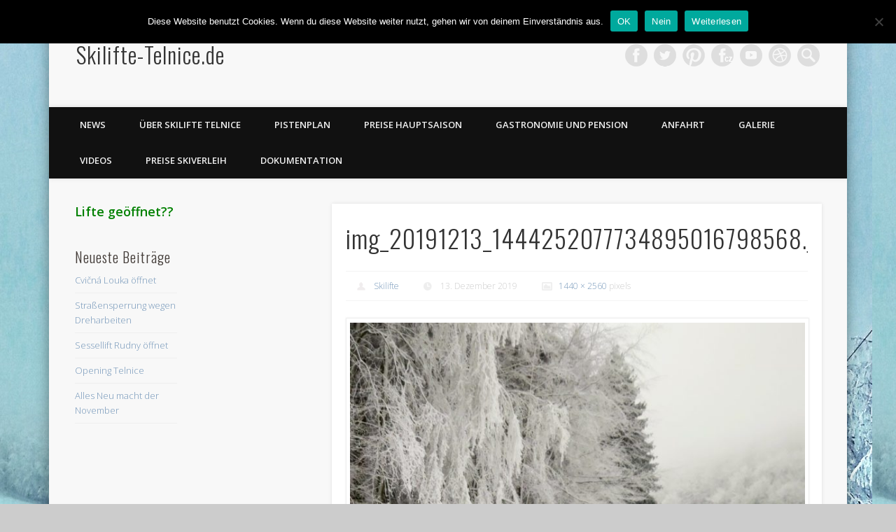

--- FILE ---
content_type: text/html; charset=UTF-8
request_url: https://skilifte-telnice.de/2019/12/leider-nicht-genug-schnee/img_20191213_1444252077734895016798568-jpg/
body_size: 13605
content:
<!DOCTYPE html>
<html lang="de">
<head>
<meta charset="UTF-8" />
<meta name="viewport" content="width=device-width, initial-scale=1.0" />
<link rel="profile" href="https://gmpg.org/xfn/11" />
<link rel="pingback" href="https://skilifte-telnice.de/xmlrpc.php" />
<meta name='robots' content='index, follow, max-image-preview:large, max-snippet:-1, max-video-preview:-1' />

	<!-- This site is optimized with the Yoast SEO plugin v26.8 - https://yoast.com/product/yoast-seo-wordpress/ -->
	<title>img_20191213_1444252077734895016798568.jpg &#8212; Skilifte-Telnice.de</title>
	<link rel="canonical" href="https://skilifte-telnice.de/2019/12/leider-nicht-genug-schnee/img_20191213_1444252077734895016798568-jpg/" />
	<meta property="og:locale" content="de_DE" />
	<meta property="og:type" content="article" />
	<meta property="og:title" content="img_20191213_1444252077734895016798568.jpg &#8212; Skilifte-Telnice.de" />
	<meta property="og:url" content="https://skilifte-telnice.de/2019/12/leider-nicht-genug-schnee/img_20191213_1444252077734895016798568-jpg/" />
	<meta property="og:site_name" content="Skilifte-Telnice.de" />
	<meta property="article:publisher" content="https://www.facebook.com/Skilifte.Telnice" />
	<meta property="og:image" content="https://skilifte-telnice.de/2019/12/leider-nicht-genug-schnee/img_20191213_1444252077734895016798568-jpg" />
	<meta property="og:image:width" content="1440" />
	<meta property="og:image:height" content="2560" />
	<meta property="og:image:type" content="image/jpeg" />
	<meta name="twitter:card" content="summary_large_image" />
	<meta name="twitter:site" content="@Ski_Telnice" />
	<script type="application/ld+json" class="yoast-schema-graph">{"@context":"https://schema.org","@graph":[{"@type":"WebPage","@id":"https://skilifte-telnice.de/2019/12/leider-nicht-genug-schnee/img_20191213_1444252077734895016798568-jpg/","url":"https://skilifte-telnice.de/2019/12/leider-nicht-genug-schnee/img_20191213_1444252077734895016798568-jpg/","name":"img_20191213_1444252077734895016798568.jpg &#8212; Skilifte-Telnice.de","isPartOf":{"@id":"https://skilifte-telnice.de/#website"},"primaryImageOfPage":{"@id":"https://skilifte-telnice.de/2019/12/leider-nicht-genug-schnee/img_20191213_1444252077734895016798568-jpg/#primaryimage"},"image":{"@id":"https://skilifte-telnice.de/2019/12/leider-nicht-genug-schnee/img_20191213_1444252077734895016798568-jpg/#primaryimage"},"thumbnailUrl":"https://skilifte-telnice.de/wp-content/uploads/2019/12/img_20191213_1444252077734895016798568-scaled.jpg","datePublished":"2019-12-13T17:52:14+00:00","breadcrumb":{"@id":"https://skilifte-telnice.de/2019/12/leider-nicht-genug-schnee/img_20191213_1444252077734895016798568-jpg/#breadcrumb"},"inLanguage":"de","potentialAction":[{"@type":"ReadAction","target":["https://skilifte-telnice.de/2019/12/leider-nicht-genug-schnee/img_20191213_1444252077734895016798568-jpg/"]}]},{"@type":"ImageObject","inLanguage":"de","@id":"https://skilifte-telnice.de/2019/12/leider-nicht-genug-schnee/img_20191213_1444252077734895016798568-jpg/#primaryimage","url":"https://skilifte-telnice.de/wp-content/uploads/2019/12/img_20191213_1444252077734895016798568-scaled.jpg","contentUrl":"https://skilifte-telnice.de/wp-content/uploads/2019/12/img_20191213_1444252077734895016798568-scaled.jpg","width":1440,"height":2560},{"@type":"BreadcrumbList","@id":"https://skilifte-telnice.de/2019/12/leider-nicht-genug-schnee/img_20191213_1444252077734895016798568-jpg/#breadcrumb","itemListElement":[{"@type":"ListItem","position":1,"name":"Startseite","item":"https://skilifte-telnice.de/"},{"@type":"ListItem","position":2,"name":"Leider nicht genug Schnee :(","item":"https://skilifte-telnice.de/2019/12/leider-nicht-genug-schnee/"},{"@type":"ListItem","position":3,"name":"img_20191213_1444252077734895016798568.jpg"}]},{"@type":"WebSite","@id":"https://skilifte-telnice.de/#website","url":"https://skilifte-telnice.de/","name":"Skilifte-Telnice.de","description":"","publisher":{"@id":"https://skilifte-telnice.de/#organization"},"potentialAction":[{"@type":"SearchAction","target":{"@type":"EntryPoint","urlTemplate":"https://skilifte-telnice.de/?s={search_term_string}"},"query-input":{"@type":"PropertyValueSpecification","valueRequired":true,"valueName":"search_term_string"}}],"inLanguage":"de"},{"@type":"Organization","@id":"https://skilifte-telnice.de/#organization","name":"Skilifte Telnice","url":"https://skilifte-telnice.de/","logo":{"@type":"ImageObject","inLanguage":"de","@id":"https://skilifte-telnice.de/#/schema/logo/image/","url":"https://skilifte-telnice.de/wp-content/uploads/2017/07/545870_572515406105422_215133358_n.png","contentUrl":"https://skilifte-telnice.de/wp-content/uploads/2017/07/545870_572515406105422_215133358_n.png","width":518,"height":518,"caption":"Skilifte Telnice"},"image":{"@id":"https://skilifte-telnice.de/#/schema/logo/image/"},"sameAs":["https://www.facebook.com/Skilifte.Telnice","https://x.com/Ski_Telnice","https://www.instagram.com/ski_telnice/","https://id.pinterest.com/Telnice/","https://www.youtube.com/user/ZadniTelnice"]}]}</script>
	<!-- / Yoast SEO plugin. -->


<link rel="alternate" type="application/rss+xml" title="Skilifte-Telnice.de &raquo; Feed" href="https://skilifte-telnice.de/feed/" />
<link rel="alternate" type="application/rss+xml" title="Skilifte-Telnice.de &raquo; Kommentar-Feed" href="https://skilifte-telnice.de/comments/feed/" />
<link rel="alternate" title="oEmbed (JSON)" type="application/json+oembed" href="https://skilifte-telnice.de/wp-json/oembed/1.0/embed?url=https%3A%2F%2Fskilifte-telnice.de%2F2019%2F12%2Fleider-nicht-genug-schnee%2Fimg_20191213_1444252077734895016798568-jpg%2F" />
<link rel="alternate" title="oEmbed (XML)" type="text/xml+oembed" href="https://skilifte-telnice.de/wp-json/oembed/1.0/embed?url=https%3A%2F%2Fskilifte-telnice.de%2F2019%2F12%2Fleider-nicht-genug-schnee%2Fimg_20191213_1444252077734895016798568-jpg%2F&#038;format=xml" />
<style id='wp-img-auto-sizes-contain-inline-css' type='text/css'>
img:is([sizes=auto i],[sizes^="auto," i]){contain-intrinsic-size:3000px 1500px}
/*# sourceURL=wp-img-auto-sizes-contain-inline-css */
</style>
<style id='wp-emoji-styles-inline-css' type='text/css'>

	img.wp-smiley, img.emoji {
		display: inline !important;
		border: none !important;
		box-shadow: none !important;
		height: 1em !important;
		width: 1em !important;
		margin: 0 0.07em !important;
		vertical-align: -0.1em !important;
		background: none !important;
		padding: 0 !important;
	}
/*# sourceURL=wp-emoji-styles-inline-css */
</style>
<style id='wp-block-library-inline-css' type='text/css'>
:root{--wp-block-synced-color:#7a00df;--wp-block-synced-color--rgb:122,0,223;--wp-bound-block-color:var(--wp-block-synced-color);--wp-editor-canvas-background:#ddd;--wp-admin-theme-color:#007cba;--wp-admin-theme-color--rgb:0,124,186;--wp-admin-theme-color-darker-10:#006ba1;--wp-admin-theme-color-darker-10--rgb:0,107,160.5;--wp-admin-theme-color-darker-20:#005a87;--wp-admin-theme-color-darker-20--rgb:0,90,135;--wp-admin-border-width-focus:2px}@media (min-resolution:192dpi){:root{--wp-admin-border-width-focus:1.5px}}.wp-element-button{cursor:pointer}:root .has-very-light-gray-background-color{background-color:#eee}:root .has-very-dark-gray-background-color{background-color:#313131}:root .has-very-light-gray-color{color:#eee}:root .has-very-dark-gray-color{color:#313131}:root .has-vivid-green-cyan-to-vivid-cyan-blue-gradient-background{background:linear-gradient(135deg,#00d084,#0693e3)}:root .has-purple-crush-gradient-background{background:linear-gradient(135deg,#34e2e4,#4721fb 50%,#ab1dfe)}:root .has-hazy-dawn-gradient-background{background:linear-gradient(135deg,#faaca8,#dad0ec)}:root .has-subdued-olive-gradient-background{background:linear-gradient(135deg,#fafae1,#67a671)}:root .has-atomic-cream-gradient-background{background:linear-gradient(135deg,#fdd79a,#004a59)}:root .has-nightshade-gradient-background{background:linear-gradient(135deg,#330968,#31cdcf)}:root .has-midnight-gradient-background{background:linear-gradient(135deg,#020381,#2874fc)}:root{--wp--preset--font-size--normal:16px;--wp--preset--font-size--huge:42px}.has-regular-font-size{font-size:1em}.has-larger-font-size{font-size:2.625em}.has-normal-font-size{font-size:var(--wp--preset--font-size--normal)}.has-huge-font-size{font-size:var(--wp--preset--font-size--huge)}.has-text-align-center{text-align:center}.has-text-align-left{text-align:left}.has-text-align-right{text-align:right}.has-fit-text{white-space:nowrap!important}#end-resizable-editor-section{display:none}.aligncenter{clear:both}.items-justified-left{justify-content:flex-start}.items-justified-center{justify-content:center}.items-justified-right{justify-content:flex-end}.items-justified-space-between{justify-content:space-between}.screen-reader-text{border:0;clip-path:inset(50%);height:1px;margin:-1px;overflow:hidden;padding:0;position:absolute;width:1px;word-wrap:normal!important}.screen-reader-text:focus{background-color:#ddd;clip-path:none;color:#444;display:block;font-size:1em;height:auto;left:5px;line-height:normal;padding:15px 23px 14px;text-decoration:none;top:5px;width:auto;z-index:100000}html :where(.has-border-color){border-style:solid}html :where([style*=border-top-color]){border-top-style:solid}html :where([style*=border-right-color]){border-right-style:solid}html :where([style*=border-bottom-color]){border-bottom-style:solid}html :where([style*=border-left-color]){border-left-style:solid}html :where([style*=border-width]){border-style:solid}html :where([style*=border-top-width]){border-top-style:solid}html :where([style*=border-right-width]){border-right-style:solid}html :where([style*=border-bottom-width]){border-bottom-style:solid}html :where([style*=border-left-width]){border-left-style:solid}html :where(img[class*=wp-image-]){height:auto;max-width:100%}:where(figure){margin:0 0 1em}html :where(.is-position-sticky){--wp-admin--admin-bar--position-offset:var(--wp-admin--admin-bar--height,0px)}@media screen and (max-width:600px){html :where(.is-position-sticky){--wp-admin--admin-bar--position-offset:0px}}

/*# sourceURL=wp-block-library-inline-css */
</style><style id='global-styles-inline-css' type='text/css'>
:root{--wp--preset--aspect-ratio--square: 1;--wp--preset--aspect-ratio--4-3: 4/3;--wp--preset--aspect-ratio--3-4: 3/4;--wp--preset--aspect-ratio--3-2: 3/2;--wp--preset--aspect-ratio--2-3: 2/3;--wp--preset--aspect-ratio--16-9: 16/9;--wp--preset--aspect-ratio--9-16: 9/16;--wp--preset--color--black: #000000;--wp--preset--color--cyan-bluish-gray: #abb8c3;--wp--preset--color--white: #ffffff;--wp--preset--color--pale-pink: #f78da7;--wp--preset--color--vivid-red: #cf2e2e;--wp--preset--color--luminous-vivid-orange: #ff6900;--wp--preset--color--luminous-vivid-amber: #fcb900;--wp--preset--color--light-green-cyan: #7bdcb5;--wp--preset--color--vivid-green-cyan: #00d084;--wp--preset--color--pale-cyan-blue: #8ed1fc;--wp--preset--color--vivid-cyan-blue: #0693e3;--wp--preset--color--vivid-purple: #9b51e0;--wp--preset--gradient--vivid-cyan-blue-to-vivid-purple: linear-gradient(135deg,rgb(6,147,227) 0%,rgb(155,81,224) 100%);--wp--preset--gradient--light-green-cyan-to-vivid-green-cyan: linear-gradient(135deg,rgb(122,220,180) 0%,rgb(0,208,130) 100%);--wp--preset--gradient--luminous-vivid-amber-to-luminous-vivid-orange: linear-gradient(135deg,rgb(252,185,0) 0%,rgb(255,105,0) 100%);--wp--preset--gradient--luminous-vivid-orange-to-vivid-red: linear-gradient(135deg,rgb(255,105,0) 0%,rgb(207,46,46) 100%);--wp--preset--gradient--very-light-gray-to-cyan-bluish-gray: linear-gradient(135deg,rgb(238,238,238) 0%,rgb(169,184,195) 100%);--wp--preset--gradient--cool-to-warm-spectrum: linear-gradient(135deg,rgb(74,234,220) 0%,rgb(151,120,209) 20%,rgb(207,42,186) 40%,rgb(238,44,130) 60%,rgb(251,105,98) 80%,rgb(254,248,76) 100%);--wp--preset--gradient--blush-light-purple: linear-gradient(135deg,rgb(255,206,236) 0%,rgb(152,150,240) 100%);--wp--preset--gradient--blush-bordeaux: linear-gradient(135deg,rgb(254,205,165) 0%,rgb(254,45,45) 50%,rgb(107,0,62) 100%);--wp--preset--gradient--luminous-dusk: linear-gradient(135deg,rgb(255,203,112) 0%,rgb(199,81,192) 50%,rgb(65,88,208) 100%);--wp--preset--gradient--pale-ocean: linear-gradient(135deg,rgb(255,245,203) 0%,rgb(182,227,212) 50%,rgb(51,167,181) 100%);--wp--preset--gradient--electric-grass: linear-gradient(135deg,rgb(202,248,128) 0%,rgb(113,206,126) 100%);--wp--preset--gradient--midnight: linear-gradient(135deg,rgb(2,3,129) 0%,rgb(40,116,252) 100%);--wp--preset--font-size--small: 13px;--wp--preset--font-size--medium: 20px;--wp--preset--font-size--large: 36px;--wp--preset--font-size--x-large: 42px;--wp--preset--spacing--20: 0.44rem;--wp--preset--spacing--30: 0.67rem;--wp--preset--spacing--40: 1rem;--wp--preset--spacing--50: 1.5rem;--wp--preset--spacing--60: 2.25rem;--wp--preset--spacing--70: 3.38rem;--wp--preset--spacing--80: 5.06rem;--wp--preset--shadow--natural: 6px 6px 9px rgba(0, 0, 0, 0.2);--wp--preset--shadow--deep: 12px 12px 50px rgba(0, 0, 0, 0.4);--wp--preset--shadow--sharp: 6px 6px 0px rgba(0, 0, 0, 0.2);--wp--preset--shadow--outlined: 6px 6px 0px -3px rgb(255, 255, 255), 6px 6px rgb(0, 0, 0);--wp--preset--shadow--crisp: 6px 6px 0px rgb(0, 0, 0);}:where(.is-layout-flex){gap: 0.5em;}:where(.is-layout-grid){gap: 0.5em;}body .is-layout-flex{display: flex;}.is-layout-flex{flex-wrap: wrap;align-items: center;}.is-layout-flex > :is(*, div){margin: 0;}body .is-layout-grid{display: grid;}.is-layout-grid > :is(*, div){margin: 0;}:where(.wp-block-columns.is-layout-flex){gap: 2em;}:where(.wp-block-columns.is-layout-grid){gap: 2em;}:where(.wp-block-post-template.is-layout-flex){gap: 1.25em;}:where(.wp-block-post-template.is-layout-grid){gap: 1.25em;}.has-black-color{color: var(--wp--preset--color--black) !important;}.has-cyan-bluish-gray-color{color: var(--wp--preset--color--cyan-bluish-gray) !important;}.has-white-color{color: var(--wp--preset--color--white) !important;}.has-pale-pink-color{color: var(--wp--preset--color--pale-pink) !important;}.has-vivid-red-color{color: var(--wp--preset--color--vivid-red) !important;}.has-luminous-vivid-orange-color{color: var(--wp--preset--color--luminous-vivid-orange) !important;}.has-luminous-vivid-amber-color{color: var(--wp--preset--color--luminous-vivid-amber) !important;}.has-light-green-cyan-color{color: var(--wp--preset--color--light-green-cyan) !important;}.has-vivid-green-cyan-color{color: var(--wp--preset--color--vivid-green-cyan) !important;}.has-pale-cyan-blue-color{color: var(--wp--preset--color--pale-cyan-blue) !important;}.has-vivid-cyan-blue-color{color: var(--wp--preset--color--vivid-cyan-blue) !important;}.has-vivid-purple-color{color: var(--wp--preset--color--vivid-purple) !important;}.has-black-background-color{background-color: var(--wp--preset--color--black) !important;}.has-cyan-bluish-gray-background-color{background-color: var(--wp--preset--color--cyan-bluish-gray) !important;}.has-white-background-color{background-color: var(--wp--preset--color--white) !important;}.has-pale-pink-background-color{background-color: var(--wp--preset--color--pale-pink) !important;}.has-vivid-red-background-color{background-color: var(--wp--preset--color--vivid-red) !important;}.has-luminous-vivid-orange-background-color{background-color: var(--wp--preset--color--luminous-vivid-orange) !important;}.has-luminous-vivid-amber-background-color{background-color: var(--wp--preset--color--luminous-vivid-amber) !important;}.has-light-green-cyan-background-color{background-color: var(--wp--preset--color--light-green-cyan) !important;}.has-vivid-green-cyan-background-color{background-color: var(--wp--preset--color--vivid-green-cyan) !important;}.has-pale-cyan-blue-background-color{background-color: var(--wp--preset--color--pale-cyan-blue) !important;}.has-vivid-cyan-blue-background-color{background-color: var(--wp--preset--color--vivid-cyan-blue) !important;}.has-vivid-purple-background-color{background-color: var(--wp--preset--color--vivid-purple) !important;}.has-black-border-color{border-color: var(--wp--preset--color--black) !important;}.has-cyan-bluish-gray-border-color{border-color: var(--wp--preset--color--cyan-bluish-gray) !important;}.has-white-border-color{border-color: var(--wp--preset--color--white) !important;}.has-pale-pink-border-color{border-color: var(--wp--preset--color--pale-pink) !important;}.has-vivid-red-border-color{border-color: var(--wp--preset--color--vivid-red) !important;}.has-luminous-vivid-orange-border-color{border-color: var(--wp--preset--color--luminous-vivid-orange) !important;}.has-luminous-vivid-amber-border-color{border-color: var(--wp--preset--color--luminous-vivid-amber) !important;}.has-light-green-cyan-border-color{border-color: var(--wp--preset--color--light-green-cyan) !important;}.has-vivid-green-cyan-border-color{border-color: var(--wp--preset--color--vivid-green-cyan) !important;}.has-pale-cyan-blue-border-color{border-color: var(--wp--preset--color--pale-cyan-blue) !important;}.has-vivid-cyan-blue-border-color{border-color: var(--wp--preset--color--vivid-cyan-blue) !important;}.has-vivid-purple-border-color{border-color: var(--wp--preset--color--vivid-purple) !important;}.has-vivid-cyan-blue-to-vivid-purple-gradient-background{background: var(--wp--preset--gradient--vivid-cyan-blue-to-vivid-purple) !important;}.has-light-green-cyan-to-vivid-green-cyan-gradient-background{background: var(--wp--preset--gradient--light-green-cyan-to-vivid-green-cyan) !important;}.has-luminous-vivid-amber-to-luminous-vivid-orange-gradient-background{background: var(--wp--preset--gradient--luminous-vivid-amber-to-luminous-vivid-orange) !important;}.has-luminous-vivid-orange-to-vivid-red-gradient-background{background: var(--wp--preset--gradient--luminous-vivid-orange-to-vivid-red) !important;}.has-very-light-gray-to-cyan-bluish-gray-gradient-background{background: var(--wp--preset--gradient--very-light-gray-to-cyan-bluish-gray) !important;}.has-cool-to-warm-spectrum-gradient-background{background: var(--wp--preset--gradient--cool-to-warm-spectrum) !important;}.has-blush-light-purple-gradient-background{background: var(--wp--preset--gradient--blush-light-purple) !important;}.has-blush-bordeaux-gradient-background{background: var(--wp--preset--gradient--blush-bordeaux) !important;}.has-luminous-dusk-gradient-background{background: var(--wp--preset--gradient--luminous-dusk) !important;}.has-pale-ocean-gradient-background{background: var(--wp--preset--gradient--pale-ocean) !important;}.has-electric-grass-gradient-background{background: var(--wp--preset--gradient--electric-grass) !important;}.has-midnight-gradient-background{background: var(--wp--preset--gradient--midnight) !important;}.has-small-font-size{font-size: var(--wp--preset--font-size--small) !important;}.has-medium-font-size{font-size: var(--wp--preset--font-size--medium) !important;}.has-large-font-size{font-size: var(--wp--preset--font-size--large) !important;}.has-x-large-font-size{font-size: var(--wp--preset--font-size--x-large) !important;}
/*# sourceURL=global-styles-inline-css */
</style>

<style id='classic-theme-styles-inline-css' type='text/css'>
/*! This file is auto-generated */
.wp-block-button__link{color:#fff;background-color:#32373c;border-radius:9999px;box-shadow:none;text-decoration:none;padding:calc(.667em + 2px) calc(1.333em + 2px);font-size:1.125em}.wp-block-file__button{background:#32373c;color:#fff;text-decoration:none}
/*# sourceURL=/wp-includes/css/classic-themes.min.css */
</style>
<link rel='stylesheet' id='cookie-notice-front-css' href='https://skilifte-telnice.de/wp-content/plugins/cookie-notice/css/front.min.css?ver=2.5.11' type='text/css' media='all' />
<link rel='stylesheet' id='pinboard-web-font-css' href='https://fonts.googleapis.com/css?family=Open+Sans:300,300italic,regular,italic,600,600italic|Oswald:300,300italic,regular,italic,600,600italic&#038;subset=latin' type='text/css' media='all' />
<link rel='stylesheet' id='pinboard-css' href='https://skilifte-telnice.de/wp-content/themes/pinboard/style.css' type='text/css' media='all' />
<link rel='stylesheet' id='colorbox-css' href='https://skilifte-telnice.de/wp-content/themes/pinboard/styles/colorbox.css' type='text/css' media='all' />
	<!--[if lt IE 9]>
	<script src="https://skilifte-telnice.de/wp-content/themes/pinboard/scripts/html5.js" type="text/javascript"></script>
	<![endif]-->
<script type="text/javascript" id="cookie-notice-front-js-before">
/* <![CDATA[ */
var cnArgs = {"ajaxUrl":"https:\/\/skilifte-telnice.de\/wp-admin\/admin-ajax.php","nonce":"990e21aeb6","hideEffect":"slide","position":"top","onScroll":true,"onScrollOffset":1000,"onClick":false,"cookieName":"cookie_notice_accepted","cookieTime":86400,"cookieTimeRejected":2592000,"globalCookie":false,"redirection":true,"cache":false,"revokeCookies":false,"revokeCookiesOpt":"automatic"};

//# sourceURL=cookie-notice-front-js-before
/* ]]> */
</script>
<script type="text/javascript" src="https://skilifte-telnice.de/wp-content/plugins/cookie-notice/js/front.min.js?ver=2.5.11" id="cookie-notice-front-js"></script>
<script type="text/javascript" src="https://skilifte-telnice.de/wp-includes/js/jquery/jquery.min.js?ver=3.7.1" id="jquery-core-js"></script>
<script type="text/javascript" src="https://skilifte-telnice.de/wp-includes/js/jquery/jquery-migrate.min.js?ver=3.4.1" id="jquery-migrate-js"></script>
<script type="text/javascript" src="https://skilifte-telnice.de/wp-content/themes/pinboard/scripts/ios-orientationchange-fix.js" id="ios-orientationchange-fix-js"></script>
<script type="text/javascript" src="https://skilifte-telnice.de/wp-content/themes/pinboard/scripts/jquery.flexslider-min.js" id="flexslider-js"></script>
<script type="text/javascript" src="https://skilifte-telnice.de/wp-content/themes/pinboard/scripts/jquery.fitvids.js" id="fitvids-js"></script>
<script type="text/javascript" src="https://skilifte-telnice.de/wp-content/themes/pinboard/scripts/jquery.colorbox-min.js" id="colorbox-js"></script>
<script type="text/javascript" src="https://skilifte-telnice.de/wp-content/plugins/google-analyticator/external-tracking.min.js?ver=6.5.7" id="ga-external-tracking-js"></script>
<link rel="https://api.w.org/" href="https://skilifte-telnice.de/wp-json/" /><link rel="alternate" title="JSON" type="application/json" href="https://skilifte-telnice.de/wp-json/wp/v2/media/3879" /><link rel="EditURI" type="application/rsd+xml" title="RSD" href="https://skilifte-telnice.de/xmlrpc.php?rsd" />
<meta name="generator" content="WordPress 6.9" />
<link rel='shortlink' href='https://skilifte-telnice.de/?p=3879' />
<script>
/* <![CDATA[ */
	jQuery(window).load(function() {
			});
	jQuery(document).ready(function($) {
		$('#access .menu > li > a').each(function() {
			var title = $(this).attr('title');
			if(typeof title !== 'undefined' && title !== false) {
				$(this).append('<br /> <span>'+title+'</span>');
				$(this).removeAttr('title');
			}
		});
		function pinboard_move_elements(container) {
			if( container.hasClass('onecol') ) {
				var thumb = $('.entry-thumbnail', container);
				if('undefined' !== typeof thumb)
					$('.entry-container', container).before(thumb);
				var video = $('.entry-attachment', container);
				if('undefined' !== typeof video)
					$('.entry-container', container).before(video);
				var gallery = $('.post-gallery', container);
				if('undefined' !== typeof gallery)
					$('.entry-container', container).before(gallery);
				var meta = $('.entry-meta', container);
				if('undefined' !== typeof meta)
					$('.entry-container', container).after(meta);
			}
		}
		function pinboard_restore_elements(container) {
			if( container.hasClass('onecol') ) {
				var thumb = $('.entry-thumbnail', container);
				if('undefined' !== typeof thumb)
					$('.entry-header', container).after(thumb);
				var video = $('.entry-attachment', container);
				if('undefined' !== typeof video)
					$('.entry-header', container).after(video);
				var gallery = $('.post-gallery', container);
				if('undefined' !== typeof gallery)
					$('.entry-header', container).after(gallery);
				var meta = $('.entry-meta', container);
				if('undefined' !== typeof meta)
					$('.entry-header', container).append(meta);
				else
					$('.entry-header', container).html(meta.html());
			}
		}
		if( ($(window).width() > 960) || ($(document).width() > 960) ) {
			// Viewport is greater than tablet: portrait
		} else {
			$('#content .hentry').each(function() {
				pinboard_move_elements($(this));
			});
		}
		$(window).resize(function() {
			if( ($(window).width() > 960) || ($(document).width() > 960) ) {
									$('.page-template-template-full-width-php #content .hentry, .page-template-template-blog-full-width-php #content .hentry, .page-template-template-blog-four-col-php #content .hentry').each(function() {
						pinboard_restore_elements($(this));
					});
							} else {
				$('#content .hentry').each(function() {
					pinboard_move_elements($(this));
				});
			}
			if( ($(window).width() > 760) || ($(document).width() > 760) ) {
				var maxh = 0;
				$('#access .menu > li > a').each(function() {
					if(parseInt($(this).css('height'))>maxh) {
						maxh = parseInt($(this).css('height'));
					}
				});
				$('#access .menu > li > a').css('height', maxh);
			} else {
				$('#access .menu > li > a').css('height', 'auto');
			}
		});
		if( ($(window).width() > 760) || ($(document).width() > 760) ) {
			var maxh = 0;
			$('#access .menu > li > a').each(function() {
				var title = $(this).attr('title');
				if(typeof title !== 'undefined' && title !== false) {
					$(this).append('<br /> <span>'+title+'</span>');
					$(this).removeAttr('title');
				}
				if(parseInt($(this).css('height'))>maxh) {
					maxh = parseInt($(this).css('height'));
				}
			});
			$('#access .menu > li > a').css('height', maxh);
							$('#access li').mouseenter(function() {
					$(this).children('ul').css('display', 'none').stop(true, true).fadeIn(250).css('display', 'block').children('ul').css('display', 'none');
				});
				$('#access li').mouseleave(function() {
					$(this).children('ul').stop(true, true).fadeOut(250).css('display', 'block');
				});
					} else {
			$('#access li').each(function() {
				if($(this).children('ul').length)
					$(this).append('<span class="drop-down-toggle"><span class="drop-down-arrow"></span></span>');
			});
			$('.drop-down-toggle').click(function() {
				$(this).parent().children('ul').slideToggle(250);
			});
		}
				$('.entry-attachment audio, .entry-attachment video').mediaelementplayer({
			videoWidth: '100%',
			videoHeight: '100%',
			audioWidth: '100%',
			alwaysShowControls: true,
			features: ['playpause','progress','tracks','volume'],
			videoVolume: 'horizontal'
		});
		$(".entry-attachment, .entry-content").fitVids({ customSelector: "iframe[src*='wordpress.tv'], iframe[src*='www.dailymotion.com'], iframe[src*='blip.tv'], iframe[src*='www.viddler.com']"});
	});
	jQuery(window).load(function() {
					jQuery('.entry-content a[href$=".jpg"],.entry-content a[href$=".jpeg"],.entry-content a[href$=".png"],.entry-content a[href$=".gif"],a.colorbox').colorbox({
				maxWidth: '100%',
				maxHeight: '100%',
			});
			});
/* ]]> */
</script>
<style type="text/css">
																																						#sidebar,
		#sidebar-left,
		#sidebar-right {
			color:#433c38;
		}
								.grau {
	background:#F8F8F8;
}
.flickr {
	background-image: url(https://www.skilifte-telnice.de/images/facebook-cz.png);
}

</style>
<!-- All in one Favicon 4.8 --><link rel="shortcut icon" href="https://skilifte-telnice.de/wp-content/uploads/2014/01/favicon.ico" />
<style type="text/css">
	#site-title a,
	#site-description {
		color:#333;
	}
</style>
<style type="text/css" id="custom-background-css">
body.custom-background { background-image: url("https://skilifte-telnice.de/wp-content/uploads/2014/02/ski-telnice.jpg"); background-position: left top; background-size: auto; background-repeat: repeat; background-attachment: fixed; }
</style>
	<!-- Google Analytics Tracking by Google Analyticator 6.5.7 -->
<script type="text/javascript">
    var analyticsFileTypes = [];
    var analyticsSnippet = 'enabled';
    var analyticsEventTracking = 'enabled';
</script>
<script type="text/javascript">
	var _gaq = _gaq || [];
  
	_gaq.push(['_setAccount', 'UA-35100119-1']);
    _gaq.push(['_addDevId', 'i9k95']); // Google Analyticator App ID with Google
    _gaq.push(['_gat._anonymizeIp']);
	_gaq.push(['_trackPageview']);

	(function() {
		var ga = document.createElement('script'); ga.type = 'text/javascript'; ga.async = true;
		                ga.src = ('https:' == document.location.protocol ? 'https://' : 'http://') + 'stats.g.doubleclick.net/dc.js';
                                var s = document.getElementsByTagName('script')[0]; s.parentNode.insertBefore(ga, s);
	})();
</script>
</head>

<body class="attachment wp-singular attachment-template-default single single-attachment postid-3879 attachmentid-3879 attachment-jpeg custom-background wp-theme-pinboard cookies-not-set page-template-template-sidebar-content-php">
	<div id="wrapper">
		<header id="header">
			<div id="site-title">
								<a class="home" href="https://skilifte-telnice.de/" rel="home">Skilifte-Telnice.de</a>
			</div>
							<div id="site-description"></div>
							<form role="search" method="get" id="searchform" action="https://skilifte-telnice.de/" >
	<input type="text" value="" placeholder="Search this website&#8230;" name="s" id="s" />
	<input type="submit" id="searchsubmit" value="Search" />
</form>			<div id="social-media-icons">
							<a class="social-media-icon facebook" href="https://fb.com/skilifte.telnice">Facebook</a>
									<a class="social-media-icon twitter" href="https://twitter.com/Ski_Telnice">Twitter</a>
									<a class="social-media-icon pinterest" href="https://www.pinterest.com/skilifteTelnice/zadni-telnice/">Pinterest</a>
									<a class="social-media-icon flickr" href="http://fb.com/ski.telnice">Flickr</a>
												<a class="social-media-icon youtube" href="https://www.youtube.com/channel/UCLla4lHGxkaQjeXTq468ccw">Vimeo</a>
												<a class="social-media-icon dribble" href="http://www.ski-telnice.cz/">Dribble</a>
								</div>
				<div class="clear"></div>
			<nav id="access">
				<a class="nav-show" href="#access">Show Navigation</a>
				<a class="nav-hide" href="#nogo">Hide Navigation</a>
				<div class="menu"><ul>
<li class="page_item page-item-21"><a href="https://skilifte-telnice.de/news-3/">News</a></li>
<li class="page_item page-item-158"><a href="https://skilifte-telnice.de/">Über Skilifte Telnice</a></li>
<li class="page_item page-item-34 page_item_has_children"><a href="https://skilifte-telnice.de/pistenplan/">Pistenplan</a>
<ul class='children'>
	<li class="page_item page-item-1692"><a href="https://skilifte-telnice.de/pistenplan/webcam/">WEBCAM</a></li>
	<li class="page_item page-item-2379"><a href="https://skilifte-telnice.de/pistenplan/360-ansicht/">Panorama</a></li>
	<li class="page_item page-item-1975"><a href="https://skilifte-telnice.de/pistenplan/status/">Pistenstatus und Liftstatus</a></li>
	<li class="page_item page-item-37"><a href="https://skilifte-telnice.de/pistenplan/nacht-ski-plan/">Nacht Ski Plan</a></li>
	<li class="page_item page-item-354"><a href="https://skilifte-telnice.de/pistenplan/plan-langlaufstrecke/">Langlaufstrecken Plan</a></li>
	<li class="page_item page-item-1133"><a href="https://skilifte-telnice.de/pistenplan/snowpark/">Snowpark</a></li>
	<li class="page_item page-item-3077"><a href="https://skilifte-telnice.de/pistenplan/kite-telnice/">Zum Kiten um Telnice</a></li>
</ul>
</li>
<li class="page_item page-item-3143 page_item_has_children"><a href="https://skilifte-telnice.de/preise-1/">Preise Hauptsaison</a>
<ul class='children'>
	<li class="page_item page-item-94"><a href="https://skilifte-telnice.de/preise-1/fahrpreise/">Preise Nebensaison</a></li>
</ul>
</li>
<li class="page_item page-item-2632"><a href="https://skilifte-telnice.de/service/">Gastronomie und Pension</a></li>
<li class="page_item page-item-131"><a href="https://skilifte-telnice.de/anfahrt/">Anfahrt</a></li>
<li class="page_item page-item-47"><a href="https://skilifte-telnice.de/galerie/">Galerie</a></li>
<li class="page_item page-item-179"><a href="https://skilifte-telnice.de/videos/">Videos</a></li>
<li class="page_item page-item-2752"><a href="https://skilifte-telnice.de/skiverleih/">Preise Skiverleih</a></li>
<li class="page_item page-item-1434 page_item_has_children"><a href="https://skilifte-telnice.de/baustellentagebuch/">Dokumentation</a>
<ul class='children'>
	<li class="page_item page-item-1607 page_item_has_children"><a href="https://skilifte-telnice.de/baustellentagebuch/erstes-halbjahr/">Baustelle Sessellift &#8212; Erstes Halbjahr</a>
	<ul class='children'>
		<li class="page_item page-item-1761"><a href="https://skilifte-telnice.de/baustellentagebuch/erstes-halbjahr/kw-21-abriss/">KW 21 Abriss</a></li>
		<li class="page_item page-item-1765"><a href="https://skilifte-telnice.de/baustellentagebuch/erstes-halbjahr/kw-29-abriss-schlepper/">KW 29 Abriss Schlepper</a></li>
	</ul>
</li>
	<li class="page_item page-item-1611 page_item_has_children"><a href="https://skilifte-telnice.de/baustellentagebuch/zweites-halbjahr/">Baustelle Sesselift &#8212; Zweites Halbjahr</a>
	<ul class='children'>
		<li class="page_item page-item-1757"><a href="https://skilifte-telnice.de/baustellentagebuch/zweites-halbjahr/kw-31-baubeginn/">KW 31 Baubeginn</a></li>
		<li class="page_item page-item-1754"><a href="https://skilifte-telnice.de/baustellentagebuch/zweites-halbjahr/kw-35-schalung-werden-gestzt/">KW 35 Schalung gesetzt</a></li>
		<li class="page_item page-item-1751"><a href="https://skilifte-telnice.de/baustellentagebuch/zweites-halbjahr/kw-38-strecke-gerodet/">KW 38 Strecke gerodet</a></li>
		<li class="page_item page-item-1748"><a href="https://skilifte-telnice.de/baustellentagebuch/zweites-halbjahr/kw-41-montage-bergstation/">KW 41 Montage Bergstation</a></li>
		<li class="page_item page-item-1746"><a href="https://skilifte-telnice.de/baustellentagebuch/zweites-halbjahr/kw-44-montage-talstation/">KW 44 Montage Talstation</a></li>
		<li class="page_item page-item-1771"><a href="https://skilifte-telnice.de/baustellentagebuch/zweites-halbjahr/seilzug/">KW 45 Seilzug für den Sessellift</a></li>
		<li class="page_item page-item-1814"><a href="https://skilifte-telnice.de/baustellentagebuch/zweites-halbjahr/seilspleis-und-die-montage-talstation/">KW 47 Seilspleiß, Montage Verkleidung</a></li>
		<li class="page_item page-item-2040"><a href="https://skilifte-telnice.de/baustellentagebuch/zweites-halbjahr/kw-0214-abnahme/">KW 02/14 Abnahme</a></li>
	</ul>
</li>
	<li class="page_item page-item-3255"><a href="https://skilifte-telnice.de/baustellentagebuch/pressetexte/">Pressetexte</a></li>
</ul>
</li>
</ul></div>
				<div class="clear"></div>
			</nav><!-- #access -->
		</header><!-- #header -->	<div id="container">
		<section id="content" class="column twothirdcol">
							<article class="post-3879 attachment type-attachment status-inherit hentry column onecol" id="post-3879">
					<div class="entry">
						<header class="entry-header">
							<h1 class="entry-title">img_20191213_1444252077734895016798568.jpg</h1>
									<aside class="entry-meta">
							<span class="entry-author-link"><a href="https://skilifte-telnice.de/author/supercity/" title="Beiträge von Skilifte" rel="author">Skilifte</a></span>
									<span class="entry-date">13. Dezember 2019</span>
													<span class="attachment-size"><a href="https://skilifte-telnice.de/wp-content/uploads/2019/12/img_20191213_1444252077734895016798568-scaled.jpg" title="Link to full-size image">1440 &times; 2560</a> pixels</span>
																		<div class="clear"></div>
		</aside><!-- .entry-meta -->
							</header><!-- .entry-header -->
						<div class="entry-content">
							<figure class="entry-attachment">
								<a href="https://skilifte-telnice.de/wp-content/uploads/2019/12/img_20191213_1444252077734895016798568-scaled.jpg" title="img_20191213_1444252077734895016798568.jpg" rel="attachment">
									<img width="700" height="1244" src="https://skilifte-telnice.de/wp-content/uploads/2019/12/img_20191213_1444252077734895016798568-700x1244.jpg" class="attachment-image-thumb size-image-thumb" alt="" decoding="async" fetchpriority="high" srcset="https://skilifte-telnice.de/wp-content/uploads/2019/12/img_20191213_1444252077734895016798568-700x1244.jpg 700w, https://skilifte-telnice.de/wp-content/uploads/2019/12/img_20191213_1444252077734895016798568-281x500.jpg 281w, https://skilifte-telnice.de/wp-content/uploads/2019/12/img_20191213_1444252077734895016798568-576x1024.jpg 576w, https://skilifte-telnice.de/wp-content/uploads/2019/12/img_20191213_1444252077734895016798568-768x1365.jpg 768w, https://skilifte-telnice.de/wp-content/uploads/2019/12/img_20191213_1444252077734895016798568-864x1536.jpg 864w, https://skilifte-telnice.de/wp-content/uploads/2019/12/img_20191213_1444252077734895016798568-1152x2048.jpg 1152w, https://skilifte-telnice.de/wp-content/uploads/2019/12/img_20191213_1444252077734895016798568-scaled.jpg 1440w" sizes="(max-width: 700px) 100vw, 700px" />								</a>
															</figure><!-- .entry-attachment -->
							<div class="clear"></div>
						</div><!-- .entry-content -->
						<footer class="entry-utility">
									<div id="attachment-nav">
			<div class="nav-next"><a rel='attachment' href='https://skilifte-telnice.de/2019/12/leider-nicht-genug-schnee/img_20191213_1424177165338634244043237-jpg/'><img width="150" height="150" src="https://skilifte-telnice.de/wp-content/uploads/2019/12/img_20191213_1424177165338634244043237-150x150.jpg" class="attachment-thumbnail size-thumbnail" alt="img_20191213_1424177165338634244043237.jpg" decoding="async" srcset="https://skilifte-telnice.de/wp-content/uploads/2019/12/img_20191213_1424177165338634244043237-150x150.jpg 150w, https://skilifte-telnice.de/wp-content/uploads/2019/12/img_20191213_1424177165338634244043237-432x432.jpg 432w, https://skilifte-telnice.de/wp-content/uploads/2019/12/img_20191213_1424177165338634244043237-268x268.jpg 268w" sizes="(max-width: 150px) 100vw, 150px" /></a></div>
			<div class="nav-previous"></div>
			<div class="clear"></div>
		</div><!-- #attachment-nav -->
																						</footer><!-- .entry-utility -->
					</div><!-- .entry -->
					

				</article><!-- .post -->
					</section><!-- #content -->
					<div id="sidebar" class="column threecol">
			<div class="column twocol">
		<div id="sidebar-left" class="widget-area" role="complementary">
			<div class="column onecol"><aside id="text-7" class="widget widget_text">			<div class="textwidget"><a href="https://skilifte-telnice.de/pistenplan/status/#Status"><span style="text-decoration: blink; font-size: 18px; color: green"><strong>Lifte geöffnet??</strong></span></a></div>
		</aside><!-- .widget --></div>
		<div class="column onecol"><aside id="recent-posts-2" class="widget widget_recent_entries">
		<h3 class="widget-title">Neueste Beiträge</h3>
		<ul>
											<li>
					<a href="https://skilifte-telnice.de/2026/01/cvicna-louka-oeffnet/">Cvičná Louka öffnet</a>
									</li>
											<li>
					<a href="https://skilifte-telnice.de/2026/01/strassensperrung-wegen-dreharbeiten/">Straßensperrung wegen Dreharbeiten</a>
									</li>
											<li>
					<a href="https://skilifte-telnice.de/2026/01/sessellift-rudny-oeffnet/">Sessellift Rudny öffnet</a>
									</li>
											<li>
					<a href="https://skilifte-telnice.de/2025/12/opening-telnice/">Opening Telnice</a>
									</li>
											<li>
					<a href="https://skilifte-telnice.de/2025/11/neu-pistenmaschine/">Alles Neu macht der November</a>
									</li>
					</ul>

		</aside><!-- .widget --></div><div class="column onecol"><aside id="block-2" class="widget widget_block"><div style="width:246px; text-align: center;"><iframe src="https://www.umrechner-euro.de/widget/widget.php?v=2&width=246&components=k&kursStart=CZK&calcView=all&calcStartCountry=USD&calcEndCountry=EUR&kursCountries=EUR-&tableView=buttonAll&tableCountry=USD&borderColor=CCCCCC&headerBackground=0080FF&headerColor=F7F7F7&fontColor=000000&boxBackground=F7F7F7&linkColor=FF7A00&tableHead=ADADAD&tableHeadColor=F7F7F7&tableBackground=F7F7F7&tableRowColor=000000&buttonBackground=FF7A00&buttonColor=FFFFFF&fontFamily=Arial&fontHeadSize=12&fontContentSize=12" width="246" height="99" name="iframe" id="iframe" marginwidth="0" marginheight="0" frameborder="0" scrolling="no" ></iframe><a href="https://www.umrechner-euro.de/wechselkurs-tschechische-kronen" target="_blank">Wechselkurs Tschechische Kronen  - umrechner-euro.de</a></div></aside><!-- .widget --></div><div class="column onecol"><aside id="archives-2" class="widget widget_archive"><h3 class="widget-title">Archiv</h3>		<label class="screen-reader-text" for="archives-dropdown-2">Archiv</label>
		<select id="archives-dropdown-2" name="archive-dropdown">
			
			<option value="">Monat auswählen</option>
				<option value='https://skilifte-telnice.de/2026/01/'> Januar 2026 &nbsp;(3)</option>
	<option value='https://skilifte-telnice.de/2025/12/'> Dezember 2025 &nbsp;(1)</option>
	<option value='https://skilifte-telnice.de/2025/11/'> November 2025 &nbsp;(1)</option>
	<option value='https://skilifte-telnice.de/2025/03/'> März 2025 &nbsp;(1)</option>
	<option value='https://skilifte-telnice.de/2025/02/'> Februar 2025 &nbsp;(2)</option>
	<option value='https://skilifte-telnice.de/2025/01/'> Januar 2025 &nbsp;(3)</option>
	<option value='https://skilifte-telnice.de/2024/12/'> Dezember 2024 &nbsp;(1)</option>
	<option value='https://skilifte-telnice.de/2024/02/'> Februar 2024 &nbsp;(1)</option>
	<option value='https://skilifte-telnice.de/2024/01/'> Januar 2024 &nbsp;(3)</option>
	<option value='https://skilifte-telnice.de/2023/12/'> Dezember 2023 &nbsp;(2)</option>
	<option value='https://skilifte-telnice.de/2023/11/'> November 2023 &nbsp;(2)</option>
	<option value='https://skilifte-telnice.de/2023/03/'> März 2023 &nbsp;(2)</option>
	<option value='https://skilifte-telnice.de/2023/02/'> Februar 2023 &nbsp;(7)</option>
	<option value='https://skilifte-telnice.de/2023/01/'> Januar 2023 &nbsp;(2)</option>
	<option value='https://skilifte-telnice.de/2022/12/'> Dezember 2022 &nbsp;(2)</option>
	<option value='https://skilifte-telnice.de/2022/03/'> März 2022 &nbsp;(3)</option>
	<option value='https://skilifte-telnice.de/2022/01/'> Januar 2022 &nbsp;(3)</option>
	<option value='https://skilifte-telnice.de/2021/12/'> Dezember 2021 &nbsp;(2)</option>
	<option value='https://skilifte-telnice.de/2020/01/'> Januar 2020 &nbsp;(1)</option>
	<option value='https://skilifte-telnice.de/2019/12/'> Dezember 2019 &nbsp;(2)</option>
	<option value='https://skilifte-telnice.de/2019/10/'> Oktober 2019 &nbsp;(1)</option>
	<option value='https://skilifte-telnice.de/2019/03/'> März 2019 &nbsp;(1)</option>
	<option value='https://skilifte-telnice.de/2019/02/'> Februar 2019 &nbsp;(3)</option>
	<option value='https://skilifte-telnice.de/2019/01/'> Januar 2019 &nbsp;(2)</option>
	<option value='https://skilifte-telnice.de/2018/12/'> Dezember 2018 &nbsp;(1)</option>
	<option value='https://skilifte-telnice.de/2018/09/'> September 2018 &nbsp;(1)</option>
	<option value='https://skilifte-telnice.de/2018/02/'> Februar 2018 &nbsp;(2)</option>
	<option value='https://skilifte-telnice.de/2018/01/'> Januar 2018 &nbsp;(1)</option>
	<option value='https://skilifte-telnice.de/2017/12/'> Dezember 2017 &nbsp;(1)</option>
	<option value='https://skilifte-telnice.de/2017/11/'> November 2017 &nbsp;(1)</option>
	<option value='https://skilifte-telnice.de/2017/10/'> Oktober 2017 &nbsp;(1)</option>
	<option value='https://skilifte-telnice.de/2017/09/'> September 2017 &nbsp;(1)</option>
	<option value='https://skilifte-telnice.de/2017/08/'> August 2017 &nbsp;(1)</option>
	<option value='https://skilifte-telnice.de/2017/01/'> Januar 2017 &nbsp;(1)</option>
	<option value='https://skilifte-telnice.de/2016/12/'> Dezember 2016 &nbsp;(2)</option>
	<option value='https://skilifte-telnice.de/2016/11/'> November 2016 &nbsp;(1)</option>
	<option value='https://skilifte-telnice.de/2016/09/'> September 2016 &nbsp;(2)</option>
	<option value='https://skilifte-telnice.de/2016/03/'> März 2016 &nbsp;(3)</option>
	<option value='https://skilifte-telnice.de/2016/01/'> Januar 2016 &nbsp;(4)</option>
	<option value='https://skilifte-telnice.de/2015/11/'> November 2015 &nbsp;(2)</option>
	<option value='https://skilifte-telnice.de/2015/10/'> Oktober 2015 &nbsp;(1)</option>
	<option value='https://skilifte-telnice.de/2015/03/'> März 2015 &nbsp;(1)</option>
	<option value='https://skilifte-telnice.de/2015/02/'> Februar 2015 &nbsp;(1)</option>
	<option value='https://skilifte-telnice.de/2015/01/'> Januar 2015 &nbsp;(4)</option>
	<option value='https://skilifte-telnice.de/2014/12/'> Dezember 2014 &nbsp;(4)</option>
	<option value='https://skilifte-telnice.de/2014/11/'> November 2014 &nbsp;(4)</option>
	<option value='https://skilifte-telnice.de/2014/10/'> Oktober 2014 &nbsp;(1)</option>
	<option value='https://skilifte-telnice.de/2014/06/'> Juni 2014 &nbsp;(1)</option>
	<option value='https://skilifte-telnice.de/2014/03/'> März 2014 &nbsp;(5)</option>
	<option value='https://skilifte-telnice.de/2014/02/'> Februar 2014 &nbsp;(4)</option>
	<option value='https://skilifte-telnice.de/2014/01/'> Januar 2014 &nbsp;(6)</option>
	<option value='https://skilifte-telnice.de/2013/12/'> Dezember 2013 &nbsp;(8)</option>
	<option value='https://skilifte-telnice.de/2013/11/'> November 2013 &nbsp;(5)</option>
	<option value='https://skilifte-telnice.de/2013/10/'> Oktober 2013 &nbsp;(2)</option>
	<option value='https://skilifte-telnice.de/2013/09/'> September 2013 &nbsp;(2)</option>
	<option value='https://skilifte-telnice.de/2013/04/'> April 2013 &nbsp;(2)</option>
	<option value='https://skilifte-telnice.de/2013/03/'> März 2013 &nbsp;(7)</option>
	<option value='https://skilifte-telnice.de/2013/02/'> Februar 2013 &nbsp;(2)</option>
	<option value='https://skilifte-telnice.de/2013/01/'> Januar 2013 &nbsp;(6)</option>
	<option value='https://skilifte-telnice.de/2012/12/'> Dezember 2012 &nbsp;(4)</option>
	<option value='https://skilifte-telnice.de/2012/11/'> November 2012 &nbsp;(4)</option>
	<option value='https://skilifte-telnice.de/2012/10/'> Oktober 2012 &nbsp;(8)</option>
	<option value='https://skilifte-telnice.de/2012/09/'> September 2012 &nbsp;(3)</option>

		</select>

			<script type="text/javascript">
/* <![CDATA[ */

( ( dropdownId ) => {
	const dropdown = document.getElementById( dropdownId );
	function onSelectChange() {
		setTimeout( () => {
			if ( 'escape' === dropdown.dataset.lastkey ) {
				return;
			}
			if ( dropdown.value ) {
				document.location.href = dropdown.value;
			}
		}, 250 );
	}
	function onKeyUp( event ) {
		if ( 'Escape' === event.key ) {
			dropdown.dataset.lastkey = 'escape';
		} else {
			delete dropdown.dataset.lastkey;
		}
	}
	function onClick() {
		delete dropdown.dataset.lastkey;
	}
	dropdown.addEventListener( 'keyup', onKeyUp );
	dropdown.addEventListener( 'click', onClick );
	dropdown.addEventListener( 'change', onSelectChange );
})( "archives-dropdown-2" );

//# sourceURL=WP_Widget_Archives%3A%3Awidget
/* ]]> */
</script>
</aside><!-- .widget --></div>		</div><!-- #sidebar-left -->
	</div><!-- .twocol -->
		</div><!-- #sidebar -->			</div><!-- #container -->
				<div id="footer">
						<div id="copyright">
				<p class="copyright twocol">© 2026 Skilifte-Telnice.de</p>
								<div class="clear"></div>
			</div><!-- #copyright -->
		</div><!-- #footer -->
	</div><!-- #wrapper -->
<script type="speculationrules">
{"prefetch":[{"source":"document","where":{"and":[{"href_matches":"/*"},{"not":{"href_matches":["/wp-*.php","/wp-admin/*","/wp-content/uploads/*","/wp-content/*","/wp-content/plugins/*","/wp-content/themes/pinboard/*","/*\\?(.+)"]}},{"not":{"selector_matches":"a[rel~=\"nofollow\"]"}},{"not":{"selector_matches":".no-prefetch, .no-prefetch a"}}]},"eagerness":"conservative"}]}
</script>
<script type="text/javascript" id="mediaelement-core-js-before">
/* <![CDATA[ */
var mejsL10n = {"language":"de","strings":{"mejs.download-file":"Datei herunterladen","mejs.install-flash":"Du verwendest einen Browser, der nicht den Flash-Player aktiviert oder installiert hat. Bitte aktiviere dein Flash-Player-Plugin oder lade die neueste Version von https://get.adobe.com/flashplayer/ herunter","mejs.fullscreen":"Vollbild","mejs.play":"Wiedergeben","mejs.pause":"Pausieren","mejs.time-slider":"Zeit-Schieberegler","mejs.time-help-text":"Benutze die Pfeiltasten Links/Rechts, um 1\u00a0Sekunde vor- oder zur\u00fcckzuspringen. Mit den Pfeiltasten Hoch/Runter kannst du um 10\u00a0Sekunden vor- oder zur\u00fcckspringen.","mejs.live-broadcast":"Live-\u00dcbertragung","mejs.volume-help-text":"Pfeiltasten Hoch/Runter benutzen, um die Lautst\u00e4rke zu regeln.","mejs.unmute":"Lautschalten","mejs.mute":"Stummschalten","mejs.volume-slider":"Lautst\u00e4rkeregler","mejs.video-player":"Video-Player","mejs.audio-player":"Audio-Player","mejs.captions-subtitles":"Untertitel","mejs.captions-chapters":"Kapitel","mejs.none":"Keine","mejs.afrikaans":"Afrikaans","mejs.albanian":"Albanisch","mejs.arabic":"Arabisch","mejs.belarusian":"Wei\u00dfrussisch","mejs.bulgarian":"Bulgarisch","mejs.catalan":"Katalanisch","mejs.chinese":"Chinesisch","mejs.chinese-simplified":"Chinesisch (vereinfacht)","mejs.chinese-traditional":"Chinesisch (traditionell)","mejs.croatian":"Kroatisch","mejs.czech":"Tschechisch","mejs.danish":"D\u00e4nisch","mejs.dutch":"Niederl\u00e4ndisch","mejs.english":"Englisch","mejs.estonian":"Estnisch","mejs.filipino":"Filipino","mejs.finnish":"Finnisch","mejs.french":"Franz\u00f6sisch","mejs.galician":"Galicisch","mejs.german":"Deutsch","mejs.greek":"Griechisch","mejs.haitian-creole":"Haitianisch-Kreolisch","mejs.hebrew":"Hebr\u00e4isch","mejs.hindi":"Hindi","mejs.hungarian":"Ungarisch","mejs.icelandic":"Isl\u00e4ndisch","mejs.indonesian":"Indonesisch","mejs.irish":"Irisch","mejs.italian":"Italienisch","mejs.japanese":"Japanisch","mejs.korean":"Koreanisch","mejs.latvian":"Lettisch","mejs.lithuanian":"Litauisch","mejs.macedonian":"Mazedonisch","mejs.malay":"Malaiisch","mejs.maltese":"Maltesisch","mejs.norwegian":"Norwegisch","mejs.persian":"Persisch","mejs.polish":"Polnisch","mejs.portuguese":"Portugiesisch","mejs.romanian":"Rum\u00e4nisch","mejs.russian":"Russisch","mejs.serbian":"Serbisch","mejs.slovak":"Slowakisch","mejs.slovenian":"Slowenisch","mejs.spanish":"Spanisch","mejs.swahili":"Suaheli","mejs.swedish":"Schwedisch","mejs.tagalog":"Tagalog","mejs.thai":"Thai","mejs.turkish":"T\u00fcrkisch","mejs.ukrainian":"Ukrainisch","mejs.vietnamese":"Vietnamesisch","mejs.welsh":"Walisisch","mejs.yiddish":"Jiddisch"}};
//# sourceURL=mediaelement-core-js-before
/* ]]> */
</script>
<script type="text/javascript" src="https://skilifte-telnice.de/wp-includes/js/mediaelement/mediaelement-and-player.min.js?ver=4.2.17" id="mediaelement-core-js"></script>
<script type="text/javascript" src="https://skilifte-telnice.de/wp-includes/js/mediaelement/mediaelement-migrate.min.js?ver=6.9" id="mediaelement-migrate-js"></script>
<script type="text/javascript" id="mediaelement-js-extra">
/* <![CDATA[ */
var _wpmejsSettings = {"pluginPath":"/wp-includes/js/mediaelement/","classPrefix":"mejs-","stretching":"responsive","audioShortcodeLibrary":"mediaelement","videoShortcodeLibrary":"mediaelement"};
//# sourceURL=mediaelement-js-extra
/* ]]> */
</script>
<script type="text/javascript" src="https://skilifte-telnice.de/wp-includes/js/mediaelement/wp-mediaelement.min.js?ver=6.9" id="wp-mediaelement-js"></script>
<script id="wp-emoji-settings" type="application/json">
{"baseUrl":"https://s.w.org/images/core/emoji/17.0.2/72x72/","ext":".png","svgUrl":"https://s.w.org/images/core/emoji/17.0.2/svg/","svgExt":".svg","source":{"concatemoji":"https://skilifte-telnice.de/wp-includes/js/wp-emoji-release.min.js?ver=6.9"}}
</script>
<script type="module">
/* <![CDATA[ */
/*! This file is auto-generated */
const a=JSON.parse(document.getElementById("wp-emoji-settings").textContent),o=(window._wpemojiSettings=a,"wpEmojiSettingsSupports"),s=["flag","emoji"];function i(e){try{var t={supportTests:e,timestamp:(new Date).valueOf()};sessionStorage.setItem(o,JSON.stringify(t))}catch(e){}}function c(e,t,n){e.clearRect(0,0,e.canvas.width,e.canvas.height),e.fillText(t,0,0);t=new Uint32Array(e.getImageData(0,0,e.canvas.width,e.canvas.height).data);e.clearRect(0,0,e.canvas.width,e.canvas.height),e.fillText(n,0,0);const a=new Uint32Array(e.getImageData(0,0,e.canvas.width,e.canvas.height).data);return t.every((e,t)=>e===a[t])}function p(e,t){e.clearRect(0,0,e.canvas.width,e.canvas.height),e.fillText(t,0,0);var n=e.getImageData(16,16,1,1);for(let e=0;e<n.data.length;e++)if(0!==n.data[e])return!1;return!0}function u(e,t,n,a){switch(t){case"flag":return n(e,"\ud83c\udff3\ufe0f\u200d\u26a7\ufe0f","\ud83c\udff3\ufe0f\u200b\u26a7\ufe0f")?!1:!n(e,"\ud83c\udde8\ud83c\uddf6","\ud83c\udde8\u200b\ud83c\uddf6")&&!n(e,"\ud83c\udff4\udb40\udc67\udb40\udc62\udb40\udc65\udb40\udc6e\udb40\udc67\udb40\udc7f","\ud83c\udff4\u200b\udb40\udc67\u200b\udb40\udc62\u200b\udb40\udc65\u200b\udb40\udc6e\u200b\udb40\udc67\u200b\udb40\udc7f");case"emoji":return!a(e,"\ud83e\u1fac8")}return!1}function f(e,t,n,a){let r;const o=(r="undefined"!=typeof WorkerGlobalScope&&self instanceof WorkerGlobalScope?new OffscreenCanvas(300,150):document.createElement("canvas")).getContext("2d",{willReadFrequently:!0}),s=(o.textBaseline="top",o.font="600 32px Arial",{});return e.forEach(e=>{s[e]=t(o,e,n,a)}),s}function r(e){var t=document.createElement("script");t.src=e,t.defer=!0,document.head.appendChild(t)}a.supports={everything:!0,everythingExceptFlag:!0},new Promise(t=>{let n=function(){try{var e=JSON.parse(sessionStorage.getItem(o));if("object"==typeof e&&"number"==typeof e.timestamp&&(new Date).valueOf()<e.timestamp+604800&&"object"==typeof e.supportTests)return e.supportTests}catch(e){}return null}();if(!n){if("undefined"!=typeof Worker&&"undefined"!=typeof OffscreenCanvas&&"undefined"!=typeof URL&&URL.createObjectURL&&"undefined"!=typeof Blob)try{var e="postMessage("+f.toString()+"("+[JSON.stringify(s),u.toString(),c.toString(),p.toString()].join(",")+"));",a=new Blob([e],{type:"text/javascript"});const r=new Worker(URL.createObjectURL(a),{name:"wpTestEmojiSupports"});return void(r.onmessage=e=>{i(n=e.data),r.terminate(),t(n)})}catch(e){}i(n=f(s,u,c,p))}t(n)}).then(e=>{for(const n in e)a.supports[n]=e[n],a.supports.everything=a.supports.everything&&a.supports[n],"flag"!==n&&(a.supports.everythingExceptFlag=a.supports.everythingExceptFlag&&a.supports[n]);var t;a.supports.everythingExceptFlag=a.supports.everythingExceptFlag&&!a.supports.flag,a.supports.everything||((t=a.source||{}).concatemoji?r(t.concatemoji):t.wpemoji&&t.twemoji&&(r(t.twemoji),r(t.wpemoji)))});
//# sourceURL=https://skilifte-telnice.de/wp-includes/js/wp-emoji-loader.min.js
/* ]]> */
</script>

		<!-- Cookie Notice plugin v2.5.11 by Hu-manity.co https://hu-manity.co/ -->
		<div id="cookie-notice" role="dialog" class="cookie-notice-hidden cookie-revoke-hidden cn-position-top" aria-label="Cookie Notice" style="background-color: rgba(0,0,0,1);"><div class="cookie-notice-container" style="color: #fff"><span id="cn-notice-text" class="cn-text-container">Diese Website benutzt Cookies. 

Wenn du diese Website weiter nutzt, gehen wir von deinem Einverständnis aus.</span><span id="cn-notice-buttons" class="cn-buttons-container"><button id="cn-accept-cookie" data-cookie-set="accept" class="cn-set-cookie cn-button" aria-label="OK" style="background-color: #00a99d">OK</button><button id="cn-refuse-cookie" data-cookie-set="refuse" class="cn-set-cookie cn-button" aria-label="Nein" style="background-color: #00a99d">Nein</button><button data-link-url="https://skilifte-telnice.de/impressum/" data-link-target="_blank" id="cn-more-info" class="cn-more-info cn-button" aria-label="Weiterlesen" style="background-color: #00a99d">Weiterlesen</button></span><button type="button" id="cn-close-notice" data-cookie-set="accept" class="cn-close-icon" aria-label="Nein"></button></div>
			
		</div>
		<!-- / Cookie Notice plugin --><script defer src="https://static.cloudflareinsights.com/beacon.min.js/vcd15cbe7772f49c399c6a5babf22c1241717689176015" integrity="sha512-ZpsOmlRQV6y907TI0dKBHq9Md29nnaEIPlkf84rnaERnq6zvWvPUqr2ft8M1aS28oN72PdrCzSjY4U6VaAw1EQ==" data-cf-beacon='{"version":"2024.11.0","token":"7dfaca43a9d04d9a8aadd5c7fc9d66e6","r":1,"server_timing":{"name":{"cfCacheStatus":true,"cfEdge":true,"cfExtPri":true,"cfL4":true,"cfOrigin":true,"cfSpeedBrain":true},"location_startswith":null}}' crossorigin="anonymous"></script>
</body>
</html>